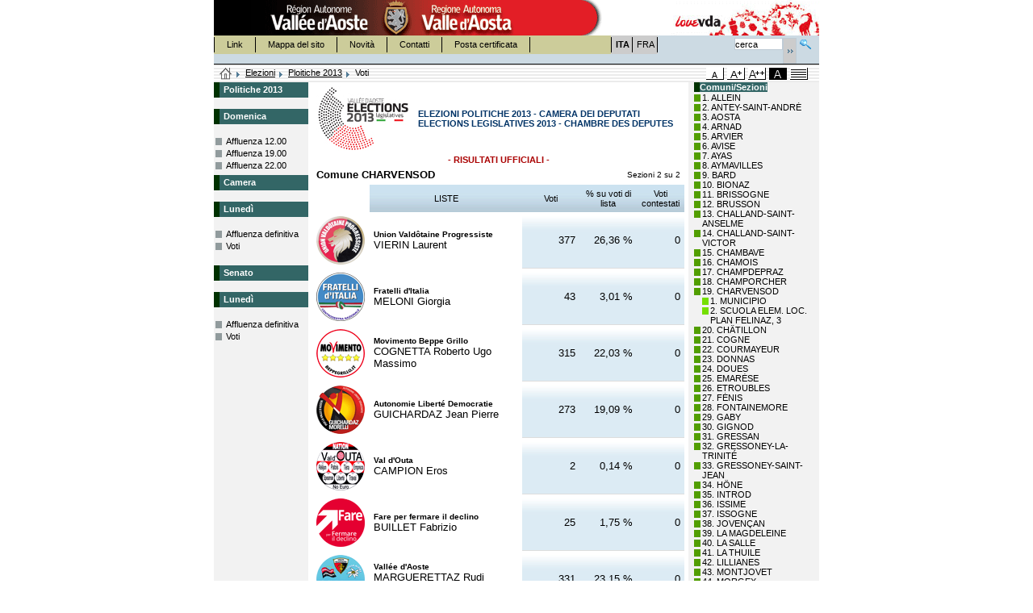

--- FILE ---
content_type: text/html
request_url: https://www.regione.vda.it/amministrazione/elezioni/politiche2013/Default_i.asp?ele=109&p=1&f=1&RPT=I1092V14.html&IDC=19&Tipo=V&L=I
body_size: 40202
content:

<script type="text/javascript" language="JScript">
	var NS = (navigator.appName == "Netscape");

	function printit(colright) {
		  if (NS) {
			window.print() ;
		} else {
			var WebBrowser = '<OBJECT ID="WebBrowser1" WIDTH=0 HEIGHT=0 CLASSID="CLSID:8856F961-340A-11D0-A96B-00C04FD705A2"><\/OBJECT>';
		document.body.insertAdjacentHTML('beforeEnd', WebBrowser);
			WebBrowser1.ExecWB(6, 2);
		  WebBrowser1.outerHTML = "";  
		}
		}
	
	function sw(obj)
		{
			
			me = document.getElementById(obj)
			par = me.parentNode
			ul = par.getElementsByTagName("ul")[0]
			if(ul.style.display=="")
				ul.style.display="none"
			else
				ul.style.display=""
		}
</script><!DOCTYPE html PUBLIC "-//W3C//DTD XHTML 1.0 Strict//EN" "http://www.w3.org/TR/xhtml1/DTD/xhtml1-strict.dtd">
<html xmlns="http://www.w3.org/1999/xhtml" lang="it" xml:lang="it">
<head>
	<title>Regione Autonoma Valle d'Aosta - Sito Ufficiale</title>

	<meta http-equiv="Content-Type" content="text/html; charset=iso-8859-1" />
	<link rel="shortcut icon" href="/img/favicon.ico" type="image/x-icon" />
	<meta http-equiv="Content-Language" content="it-IT" />
	<meta name="robots" content="index, follow"/>
	<meta name="rating" content="General"/>
	<meta name="distribution" content="Global"/>
	<meta name="revisit-after" content="1 month"/>
	<meta name="description" content="Regione Autonoma Valle d'Aosta - Sito ufficiale della Regione Autonoma Valle d'Aosta contenente informazioni turistiche e amministrative."/>
	<meta name="keywords" content="Regione Aosta, valle, regione aosta, vall&eacute;e, valley, italia, italy, piste da sci, fondo, discesa, ski nordique, ski alpin, webcam, montagna, montagne, mountain, escursioni, alpi, alps, alpes,  mostre, cultura, musica, teatro, exposition, exibition, culture, musique, th&eacute;atre, montagna, alpinismo, neve, neige, snow, snowboard, turismo, turisme, alberghi, hotel, accomodation, chalet, vacanze, holiday, vacance, parchi, natura, immagini, images, foto, photo "/>
	<meta name="author" content="Regione Autonoma Valle d'Aosta"/>
	<meta name="reply-to" content="info@regione.vda.it"/>
	<meta name="owner" content="Regione Autonoma Valle d'Aosta"/>
	<meta name="copyright" content="Regione Autonoma Valle d'Aosta"/>
	<meta name="google-site-verification" content="xgFk4a8nnlnGGL_QgSdEcLGazSoG2lgCNeZJ3TIcgjY" />

		<link href="/accessibile08/css/screen.css" type="text/css" rel="stylesheet" media="screen" /> 
	
	<link href="/accessibile08/css/stampa.css" type="text/css" rel="stylesheet" media="print" />
	
	<link href="/accessibile08/css/cssaggiuntivo.css" type="text/css" rel="stylesheet" media="screen" />

	<script src="/accessibile08/function.js" type="text/javascript"></script>
</head>
<script type="text/javascript" language="JScript">
	var NS = (navigator.appName == "Netscape");

	function printit(colright) {
		  if (NS) {
			window.print() ;
		} else {
			var WebBrowser = '<OBJECT ID="WebBrowser1" WIDTH=0 HEIGHT=0 CLASSID="CLSID:8856F961-340A-11D0-A96B-00C04FD705A2"><\/OBJECT>';
		document.body.insertAdjacentHTML('beforeEnd', WebBrowser);
			WebBrowser1.ExecWB(6, 2);
		  WebBrowser1.outerHTML = "";  
		}
		}
	
	function sw(obj)
		{
			
			me = document.getElementById(obj)
			par = me.parentNode
			ul = par.getElementsByTagName("ul")[0]
			if(ul.style.display=="")
				ul.style.display="none"
			else
				ul.style.display=""
		}
</script>

<body>
		<link rel="stylesheet" type="text/css" href="css/filereport.css">
		<link rel="stylesheet" type="text/css" href="css/soluzione.css">
<div id="wrap">
	<!-- 	INIZIO INTESTAZIONE 	 -->
			<h1>Regione Autonoma Valle d'Aosta - Sito Ufficiale</h1>
	
	<!--	LINK ACCESSO RAPIDO  -->
	<h2 class="nodisplay">Link Accesso Rapido</h2>
	<dl id="index">
		<dt>Sommario:</dt>
		<dd>
			<ul>
				<li><a href="#content" title="Contenuti">Contenuti</a></li>
				<li><a href="#menusx" title="Menù Navigazione Contestuale">Menù Navigazione Contestuale</a></li>
				
				<li><a href="#linkserv" title="Menù Servizi">Menù Servizi</a></li>
				<li><a href="#linkserv2" title="Menù Informazioni">Menù Informazioni</a></li>
				<li><a href="#linklin" title="Menù Lingua">Menù Lingua</a></li>
				<li><a href="#strumenti" title="Strumenti">Strumenti</a>
					<ul>
						<li><a href="#formsearch" title="Ricerca">Ricerca</a></li>
						
						<li><a href="#bread" title="Filo di Arianna">Filo di Arianna</a></li>
						
						<li><a href="#sceltastile" title="Scelta Stile">Scelta Stile</a></li>
					</ul>
				</li>
			</ul>
		</dd>
	</dl>
	<!--	FINE LINK ACCESSO RAPIDO  -->
	<!-- 	INTESTAZIONE	 -->
	<div id="header">
		<hr/>
		<!-- BANNER  -->
		
					<h2>Sezioni in Evidenza:</h2>
					<ul id="linksez">
						<li id="regionevda"><a href="/default_i.asp" title="Homepage - Regione Valle d'Aosta"><span>Homepage - Regione Valle d'Aosta</span></a></li>
			
						<li id="banner" style="background:url(/accessibile08/banner/banner_montagna.gif) no-repeat;"><a href="/turismo/"  title="LoveVdA"><span>LoveVdA</span></a></li>
			
					</ul>
		
		<!-- MENU SERVIZI  -->
		<h2>Menù Servizi:</h2>
		<ul id="linkserv">
			<li class="first"><a href="https://appweb.regione.vda.it/dbweb/Link/dbLink.nsf/home_i?OpenForm" title="Link">Link</a></li>
			<li><a href="/mappadelsito/default_i.asp" title="Mappa del sito">Mappa del sito</a></li>
			<li><a href="/novita/default_i.asp" title="Novit&agrave;">Novit&agrave;</a></li>
			<li><a href="https://appweb.regione.vda.it/DBWeb/Contatti.nsf/vedicontatti?OpenForm" title="Contatti">Contatti</a></li>
			<li><a href="/pec/default_i.asp" title="Posta certificata">Posta certificata</a></li>
		</ul>
		<!-- MENU LINGUA  -->
		
		<h2>Menù Lingua:</h2><!-- MENU LINGUA  -->
		<ul id="linklin">
			
			<li class="inbold first" title="Lingua Selezionata:Italiano">ITA<span> - Lingua Selezionata:Italiano</span></li>
			
			<li><a href="/amministrazione/elezioni/politiche2013/default_f.asp?ele=109&p=1&f=1&RPT=I1092V14.html&IDC=19&Tipo=V&L=I" title="Francese">FRA<span> - Francese</span></a></li>
					
		</ul>
		<h2>Strumenti</h2><!-- STRUMENTI  -->
		<h3>Ricerca:</h3><!-- RICERCA  -->
		<form id="formsearch" action="https://ricerca.regione.vda.it/search" method="get">
			<fieldset>
				<label for="strric" class="nodisplay">cerca</label>
				<input id="strric" size="8" value="cerca" name="q" />
				<input class="submitsearch" type="submit" alt="Ricerca rapida" title="Ricerca rapida" value="Ricerca rapida" />
				<a class="linksearch" href="https://ricerca.regione.vda.it/" title="Ricerca Avanzata"><span>Ricerca Avanzata</span></a>					
				<input type="hidden" value="Cerca" name="btnG" />
				<input type="hidden" value="lang_it" name="lr" />
				<input type="hidden" value="0" name="entqr" />
				<input type="hidden" value="1" name="ud" />
				<input type="hidden" value="date%3AD%3AL%3Ad1" name="sort" />
				<input type="hidden" value="xml_no_dtd" name="output" />
				<input type="hidden" value="ISO-8859-1" name="oe" />
				<input type="hidden" value="ISO-8859-1" name="ie" />
				<input type="hidden" value="regione" name="client" />
				<input type="hidden" value="regione" name="proxystylesheet" />
				<input type="hidden" value="regione" name="site" />
			</fieldset>
		</form>
	<div id="tasselloArianna">
			
		<h3>Ti Trovi in:</h3><!--TI TROVI IN  -->
		<ol id="bread">
			<li class="home"><a href="/default_i.asp" title="Homepage"><span>Homepage</span></a></li>
			<li><a href="https://www.regione.vda.it/amministrazione/elezioni/default_i.asp" title="Elezioni">Elezioni</a></li>
			<li><a href="default_i.asp?L=I" title="Elezioni">Ploitiche 2013</a></li>
			<li class="last" title="Voti">Voti</li>		</ol>		<h3>Scelta Stile:</h3><!-- SCELTA STILE  -->
			<ul id="sceltastile">
				
					<li class="crtm sel"><a href="/accessibile08/setstyle.asp?style=screen" title="versione carattere medio"><span>versione carattere medio</span></a></li>
					
					<li class="crtg"><a href="/accessibile08/setstyle.asp?style=large" title="versione carattere grande"><span>versione carattere grande</span></a></li>
					
					<li class="crtmg"><a href="/accessibile08/setstyle.asp?style=extralarge" title="versione carattere molto grande"><span> - versione carattere molto grande</span></a></li>
					<li class="crtac"><a href="/accessibile08/setstyle.asp?style=altcont" title="versione ad alto contrasto"><span>versione ad alto contrasto</span></a></li>
					<li class="crtst"><a href="/accessibile08/setstyle.asp?style=solotesto" title="versione solo testo"><span>versione solo testo</span></a></li>
				
			</ul>
		</div>
		<hr/>
	</div>
	<!-- 	FINE INTESTAZIONE	 -->
	<!-- INIZIO MAIN -->
	<div id="maincoldx" class="homesez">
		<!-- INIZIO MENU SINISTRA -->
	    <div id="menusx">
			<h2 class="nodisplay">Menù Navigazione Contestuale</h2> <!--MENU NAVIGAZIONE -->
				<h3><span class="titoloverde">Politiche 2013</span></h3>
<div style="height:12px"></div>
<h3><span class="titoloverde">Domenica</span></h3>
<ul class="ulMenuPrimoLiv">
	<li class="documento"><a class="linkMenuSx" href="/amministrazione/elezioni/politiche2013/Default_i.asp?ele=109&p=1&f=0&Tipo=A&L=I&giorno=2&ora=12">Affluenza 12.00</a></li>
	<li class="documento"><a class="linkMenuSx" href="/amministrazione/elezioni/politiche2013/Default_i.asp?ele=109&p=1&f=0&Tipo=A&L=I&giorno=2&ora=19">Affluenza 19.00</a></li>
	<li class="documento"><a  class="linkMenuSx" href="/amministrazione/elezioni/politiche2013/Default_i.asp?ele=109&p=1&f=0&Tipo=A&L=I&giorno=2&ora=22">Affluenza 22.00</a></li>
</ul>
<h3><span class="titoloverde">Camera</span></h3>
<h3><span class="titoloverde">Lunedì</span></h3>
<ul class="ulMenuPrimoLiv">
	<li class="documento"><a class="linkMenuSx" href="/amministrazione/elezioni/politiche2013/Default_i.asp?ele=109&p=1&f=0&Tipo=D&L=I&giorno=3&ora=15">Affluenza definitiva</a></li>
	<li class="documento"><a class="linkMenuSx" href="/amministrazione/elezioni/politiche2013/Default_i.asp?ele=109&p=1&f=1&Tipo=V&L=I">Voti</a></li>
</ul>
<div style="height:12px"></div>
<h3><span class="titoloverde">Senato</span></h3>
<h3><span class="titoloverde">Lunedì</span></h3>
<ul class="ulMenuPrimoLiv">
	<li class="documento"><a class="linkMenuSx" href="/amministrazione/elezioni/politiche2013/Default_i.asp?ele=110&p=1&f=0&Tipo=D&L=I&giorno=3&ora=15">Affluenza definitiva</a></li>
	<li class="documento"><a class="linkMenuSx" href="/amministrazione/elezioni/politiche2013/Default_i.asp?ele=110&p=1&f=1&Tipo=V&L=I">Voti</a></li>
</ul>
		</div>
		<!-- FINE MENU SINISTRA -->

		<!-- INIZIO CONTENUTI-->
		
	    <div id="content">
				
					<div style="width:100%">
						<table ID="Table1">
							<tr>
								<td><img src="Images/Loghi/politiche2013p.jpg" alt="Politiche 2013" style="border-width:0px;" /></td>
								<td valign="middle">
									<span class="titolo-elezione">ELEZIONI POLITICHE 2013 - CAMERA DEI DEPUTATI</span><br>
									<span class="titolo-elezione">ELECTIONS LEGISLATIVES 2013 - CHAMBRE DES DEPUTES</span>
								</td>
							</tr>
						</table>
					</div>
				<div class="risufficiosi">
 - RISULTATI UFFICIALI - 
</div>
<table class="Testo" style="width:100%">
<tr>
<td>
<span class="voti-titolo1">Comune CHARVENSOD</span>
</td>
<td style="text-align:right">
<span class="voti-sezioni">
Sezioni 2 su 2
</span>
</td>
</tr>
</table>
<table border="0" cellspacing="4" width="100%" cellpadding="2">
<tr>
<td style="width:10%">&nbsp; </td>
<td style="width:40%" class="voti-intcolonne">
LISTE
</td>
<td style="width:15%"class="voti-intcolonne">
Voti
</td>
<td style="width:15%" class="voti-intcolonne">
% su voti di lista
</td>
<td style="width:10%" class="voti-intcolonne">
Voti contestati
</td>
</tr>
<tr>
  <td> <img border="0" src="images/Simboli/109/1.gif"> </td>
  <td>
      <div class="voti-nomelista">
        Union Vald&#244;taine Progressiste
      </div>
        <span class="voti-nomecandidato">VIERIN Laurent</span>
  </td>
  <td nowrap class="voti-colonnavoti">377</td>
  <td nowrap class="voti-colonnavoti">26,36 %</td>
  <td nowrap class="voti-colonnavoti">0</td>
</tr>
<tr>
  <td> <img border="0" src="images/Simboli/109/2.gif"> </td>
  <td>
      <div class="voti-nomelista">
        Fratelli d'Italia
      </div>
        <span class="voti-nomecandidato">MELONI Giorgia</span>
  </td>
  <td nowrap class="voti-colonnavoti">43</td>
  <td nowrap class="voti-colonnavoti">3,01 %</td>
  <td nowrap class="voti-colonnavoti">0</td>
</tr>
<tr>
  <td> <img border="0" src="images/Simboli/109/3.gif"> </td>
  <td>
      <div class="voti-nomelista">
        Movimento Beppe Grillo
      </div>
        <span class="voti-nomecandidato">COGNETTA Roberto Ugo Massimo</span>
  </td>
  <td nowrap class="voti-colonnavoti">315</td>
  <td nowrap class="voti-colonnavoti">22,03 %</td>
  <td nowrap class="voti-colonnavoti">0</td>
</tr>
<tr>
  <td> <img border="0" src="images/Simboli/109/4.gif"> </td>
  <td>
      <div class="voti-nomelista">
        Autonomie Libert&#233; Democratie
      </div>
        <span class="voti-nomecandidato">GUICHARDAZ Jean Pierre</span>
  </td>
  <td nowrap class="voti-colonnavoti">273</td>
  <td nowrap class="voti-colonnavoti">19,09 %</td>
  <td nowrap class="voti-colonnavoti">0</td>
</tr>
<tr>
  <td> <img border="0" src="images/Simboli/109/5.gif"> </td>
  <td>
      <div class="voti-nomelista">
        Val d'Outa
      </div>
        <span class="voti-nomecandidato">CAMPION Eros</span>
  </td>
  <td nowrap class="voti-colonnavoti">2</td>
  <td nowrap class="voti-colonnavoti">0,14 %</td>
  <td nowrap class="voti-colonnavoti">0</td>
</tr>
<tr>
  <td> <img border="0" src="images/Simboli/109/6.gif"> </td>
  <td>
      <div class="voti-nomelista">
        Fare per fermare il declino
      </div>
        <span class="voti-nomecandidato">BUILLET Fabrizio</span>
  </td>
  <td nowrap class="voti-colonnavoti">25</td>
  <td nowrap class="voti-colonnavoti">1,75 %</td>
  <td nowrap class="voti-colonnavoti">0</td>
</tr>
<tr>
  <td> <img border="0" src="images/Simboli/109/7.gif"> </td>
  <td>
      <div class="voti-nomelista">
        Vall&#233;e d'Aoste
      </div>
        <span class="voti-nomecandidato">MARGUERETTAZ Rudi Franco</span>
  </td>
  <td nowrap class="voti-colonnavoti">331</td>
  <td nowrap class="voti-colonnavoti">23,15 %</td>
  <td nowrap class="voti-colonnavoti">0</td>
</tr>
<tr>
  <td> <img border="0" src="images/Simboli/109/8.gif"> </td>
  <td>
      <div class="voti-nomelista">
        UDC
      </div>
        <span class="voti-nomecandidato">BRINGHEN Luca</span>
  </td>
  <td nowrap class="voti-colonnavoti">22</td>
  <td nowrap class="voti-colonnavoti">1,54 %</td>
  <td nowrap class="voti-colonnavoti">0</td>
</tr>
<tr>
  <td> <img border="0" src="images/Simboli/109/9.gif"> </td>
  <td>
      <div class="voti-nomelista">
        CasaPound Italia
      </div>
        <span class="voti-nomecandidato">LADU Andrea</span>
  </td>
  <td nowrap class="voti-colonnavoti">7</td>
  <td nowrap class="voti-colonnavoti">0,49 %</td>
  <td nowrap class="voti-colonnavoti">0</td>
</tr>
<tr>
  <td> <img border="0" src="images/Simboli/109/10.gif"> </td>
  <td>
      <div class="voti-nomelista">
        Lega Nord
      </div>
        <span class="voti-nomecandidato">SPELGATTI Nicoletta</span>
  </td>
  <td nowrap class="voti-colonnavoti">35</td>
  <td nowrap class="voti-colonnavoti">2,45 %</td>
  <td nowrap class="voti-colonnavoti">0</td>
</tr>
<tr>
<td colspan="2" style="text-align:right; font-family:Verdana; font-size:smaller; color:#000000">
Totale Voti Validi
</td>
<td class="voti-totvoti">1.430</td>
<td class="voti-totvoti">&nbsp;</td>
<td class="voti-totvoti">0</td>
</tr>
<tr>
<td colspan="2" style="text-align:right; font-family:Verdana; font-size:smaller; color:#000000">
Totale Schede Bianche
</td>
<td width="80" class="voti-totbianchenulle">41</td>
<td class="voti-totbianchenulle">2,69 %</td>
<td class="voti-totbianchenulle">&nbsp;</td>
</tr>
<tr>
<td colspan="2" style="text-align:right; font-family:Verdana; font-size:smaller; color:#000000">
Totale Schede Nulle
</td>
<td class="voti-totbianchenulle">51</td>
<td class="voti-totbianchenulle">3,35 %</td>
<td class="voti-totbianchenulle">&nbsp;</td>
</tr>
<tr>
<td colspan="2" style="text-align:right; font-family:Verdana; font-size:smaller; color:#000000">
Totale Generale
</td>
<td class="voti-totvoti">1.522</td>
<td class="voti-totvoti">&nbsp;</td>
<td class="voti-totvoti">&nbsp;</td>
</tr>
<tr>
<td style="height:30px" colspan="6">
</tr>
<tr>
<td colspan="2" style="text-align:right; font-family:Verdana; font-size:smaller; color:#000000">Elettori</td>
<td class="voti-totvoti">1.950</td>
<td class="voti-totvoti">&nbsp;</td>
<td class="voti-totvoti">&nbsp;</td>
</tr>
<tr>
<td colspan="2" style="text-align:right; font-family:Verdana; font-size:smaller; color:#000000">Votanti</td>
<td class="voti-totvoti">1.522</td>
<td class="voti-totvoti">78,05 %</td>
<td class="voti-totvoti">&nbsp;</td>
</tr>
      </table>

			
		</div>
		<!-- FINE CONTENUTI-->
		
		<!-- MENU DI DESTRA -->
			 
			<div id="menudx" class="mright">
				
<h3><span class="titoloverde">Comuni/Sezioni</span></h3>
<ul>
	
		<li class="comcompleto">
			<a id="lnkComune_1" href="/amministrazione/elezioni/politiche2013/Default_i.asp?ele=109&p=1&f=1&RPT=I1092V19.html&IDC=1&Tipo=V&L=I">1. ALLEIN</a>
			
		</li>		
		
		<li class="comcompleto">
			<a id="lnkComune_2" href="/amministrazione/elezioni/politiche2013/Default_i.asp?ele=109&p=1&f=1&RPT=I1092V19.html&IDC=2&Tipo=V&L=I">2. ANTEY-SAINT-ANDRÉ</a>
			
		</li>		
		
		<li class="comcompleto">
			<a id="lnkComune_3" href="/amministrazione/elezioni/politiche2013/Default_i.asp?ele=109&p=1&f=1&RPT=I1092V19.html&IDC=3&Tipo=V&L=I">3. AOSTA</a>
			
		</li>		
		
		<li class="comcompleto">
			<a id="lnkComune_4" href="/amministrazione/elezioni/politiche2013/Default_i.asp?ele=109&p=1&f=1&RPT=I1092V19.html&IDC=4&Tipo=V&L=I">4. ARNAD</a>
			
		</li>		
		
		<li class="comcompleto">
			<a id="lnkComune_5" href="/amministrazione/elezioni/politiche2013/Default_i.asp?ele=109&p=1&f=1&RPT=I1092V19.html&IDC=5&Tipo=V&L=I">5. ARVIER</a>
			
		</li>		
		
		<li class="comcompleto">
			<a id="lnkComune_6" href="/amministrazione/elezioni/politiche2013/Default_i.asp?ele=109&p=1&f=1&RPT=I1092V19.html&IDC=6&Tipo=V&L=I">6. AVISE</a>
			
		</li>		
		
		<li class="comcompleto">
			<a id="lnkComune_7" href="/amministrazione/elezioni/politiche2013/Default_i.asp?ele=109&p=1&f=1&RPT=I1092V19.html&IDC=7&Tipo=V&L=I">7. AYAS</a>
			
		</li>		
		
		<li class="comcompleto">
			<a id="lnkComune_8" href="/amministrazione/elezioni/politiche2013/Default_i.asp?ele=109&p=1&f=1&RPT=I1092V19.html&IDC=8&Tipo=V&L=I">8. AYMAVILLES</a>
			
		</li>		
		
		<li class="comcompleto">
			<a id="lnkComune_9" href="/amministrazione/elezioni/politiche2013/Default_i.asp?ele=109&p=1&f=1&RPT=I1092V19.html&IDC=9&Tipo=V&L=I">9. BARD</a>
			
		</li>		
		
		<li class="comcompleto">
			<a id="lnkComune_10" href="/amministrazione/elezioni/politiche2013/Default_i.asp?ele=109&p=1&f=1&RPT=I1092V19.html&IDC=10&Tipo=V&L=I">10. BIONAZ</a>
			
		</li>		
		
		<li class="comcompleto">
			<a id="lnkComune_11" href="/amministrazione/elezioni/politiche2013/Default_i.asp?ele=109&p=1&f=1&RPT=I1092V19.html&IDC=11&Tipo=V&L=I">11. BRISSOGNE</a>
			
		</li>		
		
		<li class="comcompleto">
			<a id="lnkComune_12" href="/amministrazione/elezioni/politiche2013/Default_i.asp?ele=109&p=1&f=1&RPT=I1092V19.html&IDC=12&Tipo=V&L=I">12. BRUSSON</a>
			
		</li>		
		
		<li class="comcompleto">
			<a id="lnkComune_13" href="/amministrazione/elezioni/politiche2013/Default_i.asp?ele=109&p=1&f=1&RPT=I1092V19.html&IDC=13&Tipo=V&L=I">13. CHALLAND-SAINT-ANSELME</a>
			
		</li>		
		
		<li class="comcompleto">
			<a id="lnkComune_14" href="/amministrazione/elezioni/politiche2013/Default_i.asp?ele=109&p=1&f=1&RPT=I1092V19.html&IDC=14&Tipo=V&L=I">14. CHALLAND-SAINT-VICTOR</a>
			
		</li>		
		
		<li class="comcompleto">
			<a id="lnkComune_15" href="/amministrazione/elezioni/politiche2013/Default_i.asp?ele=109&p=1&f=1&RPT=I1092V19.html&IDC=15&Tipo=V&L=I">15. CHAMBAVE</a>
			
		</li>		
		
		<li class="comcompleto">
			<a id="lnkComune_16" href="/amministrazione/elezioni/politiche2013/Default_i.asp?ele=109&p=1&f=1&RPT=I1092V19.html&IDC=16&Tipo=V&L=I">16. CHAMOIS</a>
			
		</li>		
		
		<li class="comcompleto">
			<a id="lnkComune_17" href="/amministrazione/elezioni/politiche2013/Default_i.asp?ele=109&p=1&f=1&RPT=I1092V19.html&IDC=17&Tipo=V&L=I">17. CHAMPDEPRAZ</a>
			
		</li>		
		
		<li class="comcompleto">
			<a id="lnkComune_18" href="/amministrazione/elezioni/politiche2013/Default_i.asp?ele=109&p=1&f=1&RPT=I1092V19.html&IDC=18&Tipo=V&L=I">18. CHAMPORCHER</a>
			
		</li>		
		
		<li class="comcompleto">
			<a id="lnkComune_19" href="javascript:sw('lnkComune_19')">19. CHARVENSOD</a>
			
				<ul>
						
						<li class="sezcompleta">
							<a href="/amministrazione/elezioni/politiche2013/Default_i.asp?ele=109&p=1&f=1&RPT=I1092V19.html&IDS=1&IDC=19&Tipo=V&L=I#19">1. MUNICIPIO</a>
						</li>
							
						<li class="sezcompleta">
							<a href="/amministrazione/elezioni/politiche2013/Default_i.asp?ele=109&p=1&f=1&RPT=I1092V19.html&IDS=2&IDC=19&Tipo=V&L=I#19">2. SCUOLA ELEM. LOC. PLAN FELINAZ, 3</a>
						</li>
						
				</ul>
			
		</li>		
		
		<li class="comcompleto">
			<a id="lnkComune_20" href="/amministrazione/elezioni/politiche2013/Default_i.asp?ele=109&p=1&f=1&RPT=I1092V19.html&IDC=20&Tipo=V&L=I">20. CHÂTILLON</a>
			
		</li>		
		
		<li class="comcompleto">
			<a id="lnkComune_21" href="/amministrazione/elezioni/politiche2013/Default_i.asp?ele=109&p=1&f=1&RPT=I1092V19.html&IDC=21&Tipo=V&L=I">21. COGNE</a>
			
		</li>		
		
		<li class="comcompleto">
			<a id="lnkComune_22" href="/amministrazione/elezioni/politiche2013/Default_i.asp?ele=109&p=1&f=1&RPT=I1092V19.html&IDC=22&Tipo=V&L=I">22. COURMAYEUR</a>
			
		</li>		
		
		<li class="comcompleto">
			<a id="lnkComune_23" href="/amministrazione/elezioni/politiche2013/Default_i.asp?ele=109&p=1&f=1&RPT=I1092V19.html&IDC=23&Tipo=V&L=I">23. DONNAS</a>
			
		</li>		
		
		<li class="comcompleto">
			<a id="lnkComune_24" href="/amministrazione/elezioni/politiche2013/Default_i.asp?ele=109&p=1&f=1&RPT=I1092V19.html&IDC=24&Tipo=V&L=I">24. DOUES</a>
			
		</li>		
		
		<li class="comcompleto">
			<a id="lnkComune_25" href="/amministrazione/elezioni/politiche2013/Default_i.asp?ele=109&p=1&f=1&RPT=I1092V19.html&IDC=25&Tipo=V&L=I">25. EMARÈSE</a>
			
		</li>		
		
		<li class="comcompleto">
			<a id="lnkComune_26" href="/amministrazione/elezioni/politiche2013/Default_i.asp?ele=109&p=1&f=1&RPT=I1092V19.html&IDC=26&Tipo=V&L=I">26. ETROUBLES</a>
			
		</li>		
		
		<li class="comcompleto">
			<a id="lnkComune_27" href="/amministrazione/elezioni/politiche2013/Default_i.asp?ele=109&p=1&f=1&RPT=I1092V19.html&IDC=27&Tipo=V&L=I">27. FÉNIS</a>
			
		</li>		
		
		<li class="comcompleto">
			<a id="lnkComune_28" href="/amministrazione/elezioni/politiche2013/Default_i.asp?ele=109&p=1&f=1&RPT=I1092V19.html&IDC=28&Tipo=V&L=I">28. FONTAINEMORE</a>
			
		</li>		
		
		<li class="comcompleto">
			<a id="lnkComune_29" href="/amministrazione/elezioni/politiche2013/Default_i.asp?ele=109&p=1&f=1&RPT=I1092V19.html&IDC=29&Tipo=V&L=I">29. GABY</a>
			
		</li>		
		
		<li class="comcompleto">
			<a id="lnkComune_30" href="/amministrazione/elezioni/politiche2013/Default_i.asp?ele=109&p=1&f=1&RPT=I1092V19.html&IDC=30&Tipo=V&L=I">30. GIGNOD</a>
			
		</li>		
		
		<li class="comcompleto">
			<a id="lnkComune_31" href="/amministrazione/elezioni/politiche2013/Default_i.asp?ele=109&p=1&f=1&RPT=I1092V19.html&IDC=31&Tipo=V&L=I">31. GRESSAN</a>
			
		</li>		
		
		<li class="comcompleto">
			<a id="lnkComune_32" href="/amministrazione/elezioni/politiche2013/Default_i.asp?ele=109&p=1&f=1&RPT=I1092V19.html&IDC=32&Tipo=V&L=I">32. GRESSONEY-LA-TRINITÉ</a>
			
		</li>		
		
		<li class="comcompleto">
			<a id="lnkComune_33" href="/amministrazione/elezioni/politiche2013/Default_i.asp?ele=109&p=1&f=1&RPT=I1092V19.html&IDC=33&Tipo=V&L=I">33. GRESSONEY-SAINT-JEAN</a>
			
		</li>		
		
		<li class="comcompleto">
			<a id="lnkComune_34" href="/amministrazione/elezioni/politiche2013/Default_i.asp?ele=109&p=1&f=1&RPT=I1092V19.html&IDC=34&Tipo=V&L=I">34. HÔNE</a>
			
		</li>		
		
		<li class="comcompleto">
			<a id="lnkComune_35" href="/amministrazione/elezioni/politiche2013/Default_i.asp?ele=109&p=1&f=1&RPT=I1092V19.html&IDC=35&Tipo=V&L=I">35. INTROD</a>
			
		</li>		
		
		<li class="comcompleto">
			<a id="lnkComune_36" href="/amministrazione/elezioni/politiche2013/Default_i.asp?ele=109&p=1&f=1&RPT=I1092V19.html&IDC=36&Tipo=V&L=I">36. ISSIME</a>
			
		</li>		
		
		<li class="comcompleto">
			<a id="lnkComune_37" href="/amministrazione/elezioni/politiche2013/Default_i.asp?ele=109&p=1&f=1&RPT=I1092V19.html&IDC=37&Tipo=V&L=I">37. ISSOGNE</a>
			
		</li>		
		
		<li class="comcompleto">
			<a id="lnkComune_38" href="/amministrazione/elezioni/politiche2013/Default_i.asp?ele=109&p=1&f=1&RPT=I1092V19.html&IDC=38&Tipo=V&L=I">38. JOVENÇAN</a>
			
		</li>		
		
		<li class="comcompleto">
			<a id="lnkComune_39" href="/amministrazione/elezioni/politiche2013/Default_i.asp?ele=109&p=1&f=1&RPT=I1092V19.html&IDC=39&Tipo=V&L=I">39. LA MAGDELEINE</a>
			
		</li>		
		
		<li class="comcompleto">
			<a id="lnkComune_40" href="/amministrazione/elezioni/politiche2013/Default_i.asp?ele=109&p=1&f=1&RPT=I1092V19.html&IDC=40&Tipo=V&L=I">40. LA SALLE</a>
			
		</li>		
		
		<li class="comcompleto">
			<a id="lnkComune_41" href="/amministrazione/elezioni/politiche2013/Default_i.asp?ele=109&p=1&f=1&RPT=I1092V19.html&IDC=41&Tipo=V&L=I">41. LA THUILE</a>
			
		</li>		
		
		<li class="comcompleto">
			<a id="lnkComune_42" href="/amministrazione/elezioni/politiche2013/Default_i.asp?ele=109&p=1&f=1&RPT=I1092V19.html&IDC=42&Tipo=V&L=I">42. LILLIANES</a>
			
		</li>		
		
		<li class="comcompleto">
			<a id="lnkComune_43" href="/amministrazione/elezioni/politiche2013/Default_i.asp?ele=109&p=1&f=1&RPT=I1092V19.html&IDC=43&Tipo=V&L=I">43. MONTJOVET</a>
			
		</li>		
		
		<li class="comcompleto">
			<a id="lnkComune_44" href="/amministrazione/elezioni/politiche2013/Default_i.asp?ele=109&p=1&f=1&RPT=I1092V19.html&IDC=44&Tipo=V&L=I">44. MORGEX</a>
			
		</li>		
		
		<li class="comcompleto">
			<a id="lnkComune_45" href="/amministrazione/elezioni/politiche2013/Default_i.asp?ele=109&p=1&f=1&RPT=I1092V19.html&IDC=45&Tipo=V&L=I">45. NUS</a>
			
		</li>		
		
		<li class="comcompleto">
			<a id="lnkComune_46" href="/amministrazione/elezioni/politiche2013/Default_i.asp?ele=109&p=1&f=1&RPT=I1092V19.html&IDC=46&Tipo=V&L=I">46. OLLOMONT</a>
			
		</li>		
		
		<li class="comcompleto">
			<a id="lnkComune_47" href="/amministrazione/elezioni/politiche2013/Default_i.asp?ele=109&p=1&f=1&RPT=I1092V19.html&IDC=47&Tipo=V&L=I">47. OYACE</a>
			
		</li>		
		
		<li class="comcompleto">
			<a id="lnkComune_48" href="/amministrazione/elezioni/politiche2013/Default_i.asp?ele=109&p=1&f=1&RPT=I1092V19.html&IDC=48&Tipo=V&L=I">48. PERLOZ</a>
			
		</li>		
		
		<li class="comcompleto">
			<a id="lnkComune_49" href="/amministrazione/elezioni/politiche2013/Default_i.asp?ele=109&p=1&f=1&RPT=I1092V19.html&IDC=49&Tipo=V&L=I">49. POLLEIN</a>
			
		</li>		
		
		<li class="comcompleto">
			<a id="lnkComune_50" href="/amministrazione/elezioni/politiche2013/Default_i.asp?ele=109&p=1&f=1&RPT=I1092V19.html&IDC=50&Tipo=V&L=I">50. PONTBOSET</a>
			
		</li>		
		
		<li class="comcompleto">
			<a id="lnkComune_51" href="/amministrazione/elezioni/politiche2013/Default_i.asp?ele=109&p=1&f=1&RPT=I1092V19.html&IDC=51&Tipo=V&L=I">51. PONTEY</a>
			
		</li>		
		
		<li class="comcompleto">
			<a id="lnkComune_52" href="/amministrazione/elezioni/politiche2013/Default_i.asp?ele=109&p=1&f=1&RPT=I1092V19.html&IDC=52&Tipo=V&L=I">52. PONT-SAINT-MARTIN</a>
			
		</li>		
		
		<li class="comcompleto">
			<a id="lnkComune_53" href="/amministrazione/elezioni/politiche2013/Default_i.asp?ele=109&p=1&f=1&RPT=I1092V19.html&IDC=53&Tipo=V&L=I">53. PRÉ-SAINT-DIDIER</a>
			
		</li>		
		
		<li class="comcompleto">
			<a id="lnkComune_54" href="/amministrazione/elezioni/politiche2013/Default_i.asp?ele=109&p=1&f=1&RPT=I1092V19.html&IDC=54&Tipo=V&L=I">54. QUART</a>
			
		</li>		
		
		<li class="comcompleto">
			<a id="lnkComune_55" href="/amministrazione/elezioni/politiche2013/Default_i.asp?ele=109&p=1&f=1&RPT=I1092V19.html&IDC=55&Tipo=V&L=I">55. RHÊMES-NOTRE-DAME</a>
			
		</li>		
		
		<li class="comcompleto">
			<a id="lnkComune_56" href="/amministrazione/elezioni/politiche2013/Default_i.asp?ele=109&p=1&f=1&RPT=I1092V19.html&IDC=56&Tipo=V&L=I">56. RHÊMES-SAINT-GEORGES</a>
			
		</li>		
		
		<li class="comcompleto">
			<a id="lnkComune_57" href="/amministrazione/elezioni/politiche2013/Default_i.asp?ele=109&p=1&f=1&RPT=I1092V19.html&IDC=57&Tipo=V&L=I">57. ROISAN</a>
			
		</li>		
		
		<li class="comcompleto">
			<a id="lnkComune_58" href="/amministrazione/elezioni/politiche2013/Default_i.asp?ele=109&p=1&f=1&RPT=I1092V19.html&IDC=58&Tipo=V&L=I">58. SAINT-CHRISTOPHE</a>
			
		</li>		
		
		<li class="comcompleto">
			<a id="lnkComune_59" href="/amministrazione/elezioni/politiche2013/Default_i.asp?ele=109&p=1&f=1&RPT=I1092V19.html&IDC=59&Tipo=V&L=I">59. SAINT-DENIS</a>
			
		</li>		
		
		<li class="comcompleto">
			<a id="lnkComune_60" href="/amministrazione/elezioni/politiche2013/Default_i.asp?ele=109&p=1&f=1&RPT=I1092V19.html&IDC=60&Tipo=V&L=I">60. SAINT-MARCEL</a>
			
		</li>		
		
		<li class="comcompleto">
			<a id="lnkComune_61" href="/amministrazione/elezioni/politiche2013/Default_i.asp?ele=109&p=1&f=1&RPT=I1092V19.html&IDC=61&Tipo=V&L=I">61. SAINT-NICOLAS</a>
			
		</li>		
		
		<li class="comcompleto">
			<a id="lnkComune_62" href="/amministrazione/elezioni/politiche2013/Default_i.asp?ele=109&p=1&f=1&RPT=I1092V19.html&IDC=62&Tipo=V&L=I">62. SAINT-OYEN</a>
			
		</li>		
		
		<li class="comcompleto">
			<a id="lnkComune_63" href="/amministrazione/elezioni/politiche2013/Default_i.asp?ele=109&p=1&f=1&RPT=I1092V19.html&IDC=63&Tipo=V&L=I">63. SAINT-PIERRE</a>
			
		</li>		
		
		<li class="comcompleto">
			<a id="lnkComune_64" href="/amministrazione/elezioni/politiche2013/Default_i.asp?ele=109&p=1&f=1&RPT=I1092V19.html&IDC=64&Tipo=V&L=I">64. SAINT-RHÉMY-EN-BOSSES</a>
			
		</li>		
		
		<li class="comcompleto">
			<a id="lnkComune_65" href="/amministrazione/elezioni/politiche2013/Default_i.asp?ele=109&p=1&f=1&RPT=I1092V19.html&IDC=65&Tipo=V&L=I">65. SAINT-VINCENT</a>
			
		</li>		
		
		<li class="comcompleto">
			<a id="lnkComune_66" href="/amministrazione/elezioni/politiche2013/Default_i.asp?ele=109&p=1&f=1&RPT=I1092V19.html&IDC=66&Tipo=V&L=I">66. SARRE</a>
			
		</li>		
		
		<li class="comcompleto">
			<a id="lnkComune_67" href="/amministrazione/elezioni/politiche2013/Default_i.asp?ele=109&p=1&f=1&RPT=I1092V19.html&IDC=67&Tipo=V&L=I">67. TORGNON</a>
			
		</li>		
		
		<li class="comcompleto">
			<a id="lnkComune_68" href="/amministrazione/elezioni/politiche2013/Default_i.asp?ele=109&p=1&f=1&RPT=I1092V19.html&IDC=68&Tipo=V&L=I">68. VALGRISENCHE</a>
			
		</li>		
		
		<li class="comcompleto">
			<a id="lnkComune_69" href="/amministrazione/elezioni/politiche2013/Default_i.asp?ele=109&p=1&f=1&RPT=I1092V19.html&IDC=69&Tipo=V&L=I">69. VALPELLINE</a>
			
		</li>		
		
		<li class="comcompleto">
			<a id="lnkComune_70" href="/amministrazione/elezioni/politiche2013/Default_i.asp?ele=109&p=1&f=1&RPT=I1092V19.html&IDC=70&Tipo=V&L=I">70. VALSAVARENCHE</a>
			
		</li>		
		
		<li class="comcompleto">
			<a id="lnkComune_71" href="/amministrazione/elezioni/politiche2013/Default_i.asp?ele=109&p=1&f=1&RPT=I1092V19.html&IDC=71&Tipo=V&L=I">71. VALTOURNENCHE</a>
			
		</li>		
		
		<li class="comcompleto">
			<a id="lnkComune_72" href="/amministrazione/elezioni/politiche2013/Default_i.asp?ele=109&p=1&f=1&RPT=I1092V19.html&IDC=72&Tipo=V&L=I">72. VERRAYES</a>
			
		</li>		
		
		<li class="comcompleto">
			<a id="lnkComune_73" href="/amministrazione/elezioni/politiche2013/Default_i.asp?ele=109&p=1&f=1&RPT=I1092V19.html&IDC=73&Tipo=V&L=I">73. VERRÈS</a>
			
		</li>		
		
		<li class="comcompleto">
			<a id="lnkComune_74" href="/amministrazione/elezioni/politiche2013/Default_i.asp?ele=109&p=1&f=1&RPT=I1092V19.html&IDC=74&Tipo=V&L=I">74. VILLENEUVE</a>
			
		</li>		
		
</ul>
			</div>
			
		<!-- FINE MENU DI DESTRA -->
		
	</div>
	<!-- INIZIO FOOTER -->	
	<div id="footer">
		<hr class="nodisplay" />	
		<h2 class="nodisplay">Informazioni Aggiuntive Sito</h2> <!-- Informazioni Aggiuntive Sito-->
		
		
		Page rédigée par la 
		<a href="/amministrazione/struttura/infomappa_f.asp?codmap=306" title="Service de la Communication Multimedia">Service de la Communication Multimedia</a> © 2000-2026 Région Autonome Vallée d'Aoste<br/>
		<div>
		<h2 class="nodisplay">Menù Informazioni</h2><!-- Menù Servizi Secondario-->
		<ul id="linkserv2">
			<li>p.iva IT 00368440079</li>
			<li><a href="/condizioniutilizzo_f.asp" title="Conditions d'utilisation">Conditions d'utilisation</a></li>
			<li><a href="/crediti_f.asp" title="Crédits">Crédits</a></li>
			<li><a href="https://appweb.regione.vda.it/DBWeb/Contatti.nsf/vedicontattifra?OpenForm" title="Contacts">Contacts</a></li>
			<li><a href="/pec/default_f.asp" title="PEC">Courrier certifié </a></li>
			<li><a href="/migliorare_f.asp" title="Signaler une faute">Signaler une faute</a></li>
			<li><a href="/privacy_e_note_legali/Privacy_f.asp" title="Segnala un errore">Privacy</a></li>
			<li><a href="/privacy_e_note_legali/notelegali_f.asp" title="Segnala un errore">Note legali</a></li>
	
	</ul>
		
			<span class="testo">Mise à jour le <strong>6/8/2013</strong></span>
		</div>		
		<hr class="nodisplay" />
		<a class="nodisplay" href="#index">Torna su</a><!--Torna su -->
	</div>
	<!-- FINE FOOTER -->
</div>
</body>
</html>